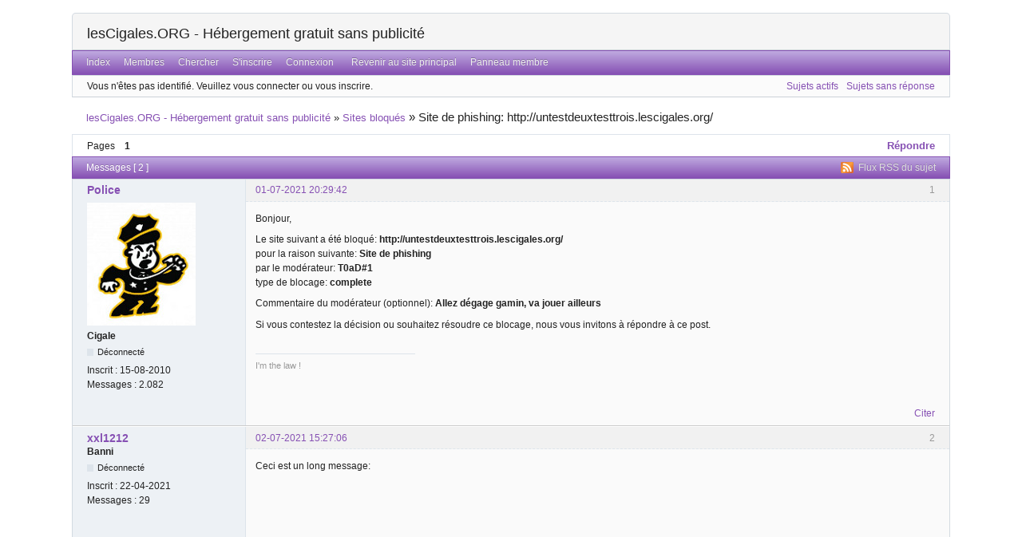

--- FILE ---
content_type: text/html; charset=utf-8
request_url: https://forum.lescigales.org/topic4031-site-de-phishing-httpuntestdeuxtesttroislescigalesorg.html
body_size: 3304
content:
<!DOCTYPE html>
<!--[if lt IE 7 ]> <html class="oldie ie6" lang="fr" dir="ltr"> <![endif]-->
<!--[if IE 7 ]>    <html class="oldie ie7" lang="fr" dir="ltr"> <![endif]-->
<!--[if IE 8 ]>    <html class="oldie ie8" lang="fr" dir="ltr"> <![endif]-->
<!--[if gt IE 8]><!--> <html lang="fr" dir="ltr"> <!--<![endif]-->
<head>
<meta charset="utf-8" />
<meta name="description" content="Site de phishing: http://untestdeuxtesttrois.lescigales.org/ (Page 1) - Sites bloqués - lesCigales.ORG - Hébergement gratuit sans publicité - " />
<title>Site de phishing: http://untestdeuxtesttrois.lescigales.org/ (Page 1) - Sites bloqués - lesCigales.ORG - Hébergement gratuit sans publicité</title>
<link rel="alternate" type="application/rss+xml" href="https://forum.lescigales.org/feed-rss-topic4031.xml" title="RSS" />
<link rel="alternate" type="application/atom+xml" href="https://forum.lescigales.org/feed-atom-topic4031.xml" title="ATOM" />
<link rel="search" href="https://forum.lescigales.org/search.html" title="Chercher" />
<link rel="author" href="https://forum.lescigales.org/users.html" title="Membres" />
<link rel="stylesheet" type="text/css" media="screen" href="https://forum.lescigales.org/style/Oxygen/Oxygen.min.css" />

</head>
<body>
	<div id="brd-messages" class="brd"></div>

	<div id="brd-wrap" class="brd">
	<div id="brd-viewtopic" class="brd-page paged-page">
	<div id="brd-head" class="gen-content">
		<p id="brd-access"><a href="#brd-main">Passer au contenu du forum</a></p>
		<p id="brd-title"><a href="https://forum.lescigales.org/">lesCigales.ORG - Hébergement gratuit sans publicité</a></p>
		
	</div>
	<div id="brd-navlinks" class="gen-content">
		<ul>
		<li id="navindex"><a href="https://forum.lescigales.org/">Index</a></li>
		<li id="navuserlist"><a href="https://forum.lescigales.org/users.html">Membres</a></li>
		<li id="navsearch"><a href="https://forum.lescigales.org/search.html">Chercher</a></li>
		<li id="navregister"><a href="https://forum.lescigales.org/register.html">S'inscrire</a></li>
		<li id="navlogin"><a href="https://forum.lescigales.org/login.html">Connexion</a></li>
		<li id="navextra1"><b>&nbsp;</b></li>
		<li id="navextra2"><b>&nbsp;</b></li>
		<li id="navextra3"><a href="http://www.lescigales.org/" title="Hébergement gratuit sans publicité">Revenir au site principal</a></li>
		<li id="navextra4"><a href="http://admin.lescigales.org/" title="Control panel">Panneau membre</a></li>
	</ul>
		
	</div>
	<div id="brd-visit" class="gen-content">
		<p id="welcome"><span>Vous n'êtes pas identifié.</span> <span>Veuillez vous connecter ou vous inscrire.</span></p>
		<p id="visit-links" class="options"><span id="visit-recent" class="first-item"><a href="https://forum.lescigales.org/search-recent.html" title="Trouver les sujets contenant des messages récents.">Sujets actifs</a></span> <span id="visit-unanswered"><a href="https://forum.lescigales.org/search-unanswered.html" title="Trouver les sujets sans réponse.">Sujets sans réponse</a></span></p>
	</div>
	
	<div class="hr"><hr /></div>
	<div id="brd-main">
		<h1 class="main-title"><a class="permalink" href="https://forum.lescigales.org/topic4031-site-de-phishing-httpuntestdeuxtesttroislescigalesorg.html" rel="bookmark" title="Lien permanent vers ce sujet">Site de phishing: http://untestdeuxtesttrois.lescigales.org/</a></h1>

		<div id="brd-crumbs-top" class="crumbs">
	<p><span class="crumb crumbfirst"><a href="https://forum.lescigales.org/">lesCigales.ORG - Hébergement gratuit sans publicité</a></span> <span class="crumb"><span> »&#160;</span><a href="https://forum.lescigales.org/forum22-sites-bloques.html">Sites bloqués</a></span> <span class="crumb crumblast"><span> »&#160;</span>Site de phishing: http://untestdeuxtesttrois.lescigales.org/</span> </p>
</div>
		
		<div id="brd-pagepost-top" class="main-pagepost gen-content">
	<p class="paging"><span class="pages">Pages</span> <strong class="first-item">1</strong></p>
	<p class="posting"><a class="newpost" href="https://forum.lescigales.org/new-reply4031.html"><span>Répondre</span></a></p>
</div>
		<div class="main-head">
		<p class="options"><span class="feed first-item"><a class="feed" href="https://forum.lescigales.org/feed-rss-topic4031.xml">Flux RSS du sujet</a></span></p>
		<h2 class="hn"><span><span class="item-info">Messages [ 2 ]</span></span></h2>
	</div>
	<div id="forum22" class="main-content main-topic">
		<div class="post odd firstpost topicpost">
			<div id="p12695" class="posthead">
				<h3 class="hn post-ident"><span class="post-num">1</span> <span class="post-byline"><span>Sujet de </span><a title="Aller au profil de Police" href="https://forum.lescigales.org/user789.html">Police</a></span> <span class="post-link"><a class="permalink" rel="bookmark" title="Lien permanent vers ce message" href="https://forum.lescigales.org/post12695.html#p12695">01-07-2021 20:29:42</a></span></h3>
			</div>
			<div class="postbody">
				<div class="post-author">
					<ul class="author-ident">
						<li class="useravatar"><img src="https://forum.lescigales.org/img/avatars/789.jpg" width="136" height="154" alt="Police" /></li>
						<li class="username"><a title="Aller au profil de Police" href="https://forum.lescigales.org/user789.html">Police</a></li>
						<li class="usertitle"><span>Cigale</span></li>
						<li class="userstatus"><span>Déconnecté</span></li>
					</ul>
					<ul class="author-info">
						<li><span>Inscrit : <strong>15-08-2010</strong></span></li>
						<li><span>Messages : <strong>2.082</strong></span></li>
					</ul>
				</div>
				<div class="post-entry">
					<h4 id="pc12695" class="entry-title hn">Sujet : Site de phishing: http://untestdeuxtesttrois.lescigales.org/</h4>
					<div class="entry-content">
						<p>Bonjour,</p><p>Le site suivant a été bloqué: <strong>http://untestdeuxtesttrois.lescigales.org/ </strong><br />pour la raison suivante: <strong>Site de phishing </strong><br />par le modérateur: <strong>T0aD#1 </strong><br />type de blocage: <strong>complete </strong></p><p>Commentaire du modérateur (optionnel): <strong>Allez dégage gamin, va jouer ailleurs </strong></p><p>Si vous contestez la décision ou souhaitez résoudre ce blocage, nous vous invitons à répondre à ce post.</p>
						<div class="sig-content"><span class="sig-line"><!-- --></span>I&#039;m the law !</div>
					</div>
				</div>
			</div>
			<div class="postfoot">
				<div class="post-options">
					<p class="post-actions"><span class="report-post first-item"><a href="https://forum.lescigales.org/new-reply4031quote12695.html">Citer<span> Message 1</span></a></span></p>
				</div>
			</div>
		</div>
		<div class="post even lastpost replypost">
			<div id="p12700" class="posthead">
				<h3 class="hn post-ident"><span class="post-num">2</span> <span class="post-byline"><span>Réponse de </span><a title="Aller au profil de xxl1212" href="https://forum.lescigales.org/user98872.html">xxl1212</a></span> <span class="post-link"><a class="permalink" rel="bookmark" title="Lien permanent vers ce message" href="https://forum.lescigales.org/post12700.html#p12700">02-07-2021 15:27:06</a></span></h3>
			</div>
			<div class="postbody">
				<div class="post-author">
					<ul class="author-ident">
						<li class="username"><a title="Aller au profil de xxl1212" href="https://forum.lescigales.org/user98872.html">xxl1212</a></li>
						<li class="usertitle"><span>Banni</span></li>
						<li class="userstatus"><span>Déconnecté</span></li>
					</ul>
					<ul class="author-info">
						<li><span>Inscrit : <strong>22-04-2021</strong></span></li>
						<li><span>Messages : <strong>29</strong></span></li>
					</ul>
				</div>
				<div class="post-entry">
					<h4 id="pc12700" class="entry-title hn">Re: Site de phishing: http://untestdeuxtesttrois.lescigales.org/</h4>
					<div class="entry-content">
						<p>Ceci est un long message:</p><br /><br /><br /><br /><br /><br /><br /><br /><br /><br /><br /><br /><br /><br /><br /><br /><br /><br /><br /><br /><br /><br /><br /><br /><br /><br /><br /><br /><br /><br /><br /><br /><br /><br /><br /><br /><br /><br /><br /><br /><br /><br /><br /><br /><br /><br /><br /><br /><br /><br /><br /><br /><br /><br /><br /><br /><br /><br /><br /><br /><br /><br /><br /><br /><br /><br /><br /><br /><br /><br /><br /><br /><br /><br /><br /><br /><br /><br /><br /><br /><br /><br /><br /><br /><br /><br /><br /><br /><br /><br /><br /><br /><br /><br /><br /><p>T0aD</p><br /><br /><br /><br /><br /><br /><br /><br /><br /><br /><br /><br /><br /><br /><br /><br /><br /><br /><br /><br /><br /><br /><br /><br /><br /><br /><br /><br /><br /><br /><br /><br /><br /><br /><br /><br /><br /><br /><br /><br /><br /><br /><br /><br /><br /><br /><br /><br /><br /><br /><br /><br /><br /><br /><br /><br /><br /><br /><br /><br /><br /><br /><br /><br /><br /><br /><br /><br /><br /><br /><br /><br /><br /><br /><br /><br /><br /><br /><br /><br /><br /><br /><br /><br /><br /><br /><br /><br /><br /><br /><br /><br /><br /><br /><br /><br /><br /><br /><br /><br /><br /><br /><br /><br /><br /><br /><br /><br /><br /><br /><br /><br /><p>est</p><br /><br /><br /><br /><br /><br /><br /><br /><br /><br /><br /><br /><br /><br /><br /><br /><br /><br /><br /><br /><br /><br /><br /><br /><br /><br /><br /><br /><br /><br /><br /><br /><br /><br /><br /><br /><br /><br /><br /><br /><br /><br /><br /><br /><br /><br /><br /><br /><br /><br /><br /><br /><br /><br /><br /><br /><br /><br /><br /><p>...</p><br /><br /><br /><br /><br /><br /><br /><br /><br /><br /><br /><br /><br /><br /><br /><br /><br /><br /><br /><br /><br /><br /><br /><br /><br /><br /><br /><br /><br /><br /><br /><br /><br /><br /><br /><br /><br /><br /><br /><br /><br /><br /><br /><br /><br /><br /><br /><br /><br /><br /><br /><br /><br /><br /><br /><br /><br /><br /><p>Bon, ou tu vois du phishing ?<br />T&#039;es aveugle ou ?<br />Bon tout de façon <br />j&#039;ai encore deux conte sur discord et 3 sur lescigles !</p>
					</div>
				</div>
			</div>
			<div class="postfoot">
				<div class="post-options">
					<p class="post-actions"><span class="report-post first-item"><a href="https://forum.lescigales.org/new-reply4031quote12700.html">Citer<span> Message 2</span></a></span></p>
				</div>
			</div>
		</div>
	</div>

	<div class="main-foot">
		<h2 class="hn"><span><span class="item-info">Messages [ 2 ]</span></span></h2>
	</div>
		<div id="brd-pagepost-end" class="main-pagepost gen-content">
	<p class="paging"><span class="pages">Pages</span> <strong class="first-item">1</strong></p>
	<p class="posting"><a class="newpost" href="https://forum.lescigales.org/new-reply4031.html"><span>Répondre</span></a></p>
</div>
		<div id="brd-crumbs-end" class="crumbs">
	<p><span class="crumb crumbfirst"><a href="https://forum.lescigales.org/">lesCigales.ORG - Hébergement gratuit sans publicité</a></span> <span class="crumb"><span> »&#160;</span><a href="https://forum.lescigales.org/forum22-sites-bloques.html">Sites bloqués</a></span> <span class="crumb crumblast"><span> »&#160;</span>Site de phishing: http://untestdeuxtesttrois.lescigales.org/</span> </p>
</div>
	</div>
		<!-- forum_qpost -->
		<!-- forum_info -->
	<div class="hr"><hr /></div>
	<div id="brd-about">
		<form id="qjump" method="get" accept-charset="utf-8" action="http://forum.lescigales.org/viewforum.php">
	<div class="frm-fld frm-select">
		<label for="qjump-select"><span>Aller au forum :</span></label><br />
		<span class="frm-input"><select id="qjump-select" name="id">
			<optgroup label="Général">
				<option value="14">Nouvelles</option>
				<option value="15">Présentations</option>
				<option value="21">Recherches d&#039;invitations</option>
				<option value="23">Le bêtisier</option>
			</optgroup>
			<optgroup label="Hébergement">
				<option value="5">Problèmes</option>
				<option value="8">Requêtes</option>
				<option value="9">Join the army !</option>
			</optgroup>
			<optgroup label="Création de site">
				<option value="16">Installation de logiciels</option>
				<option value="17">Bases de données</option>
				<option value="18">Programmation</option>
				<option value="19">Mise en page</option>
				<option value="20">Référencement</option>
			</optgroup>
			<optgroup label="Administration interne de lesCigales.ORG">
				<option value="22" selected="selected">Sites bloqués</option>
			</optgroup>
		</select>
		<input type="submit" id="qjump-submit" value="Aller" /></span>
	</div>
</form>
	<p id="copyright">Propulsé par <strong><a href="http://punbb.informer.com/">PunBB</a></strong></p>
<p id="extensions-used">Currently used extensions: pun_poll, pun_admin_manage_extensions_improved. Copyright &copy; 2008 <a href="http://punbb.informer.com/">PunBB</a></p>
	</div>
		<!-- forum_debug -->
	</div>
	</div>
	<script>if (typeof PUNBB === 'undefined' || !PUNBB) {
		var PUNBB = {};
	}

	PUNBB.env = {
		base_url: "https://forum.lescigales.org/",
		base_js_url: "https://forum.lescigales.org/include/js/",
		user_lang: "Francais",
		user_style: "Oxygen",
		user_is_guest: "1",
		page: "viewtopic"
	};</script>
<script src="https://forum.lescigales.org/include/js/min/punbb.common.min.js"></script>
<script>(function () {
	var forum_quickjump_url = "http://forum.lescigales.org/forum$1-$2.html";
	var sef_friendly_url_array = new Array(13);
	sef_friendly_url_array[14] = "nouvelles";
	sef_friendly_url_array[15] = "presentations";
	sef_friendly_url_array[21] = "recherches-dinvitations";
	sef_friendly_url_array[23] = "le-betisier";
	sef_friendly_url_array[5] = "problemes";
	sef_friendly_url_array[8] = "requetes";
	sef_friendly_url_array[9] = "join-the-army";
	sef_friendly_url_array[16] = "installation-de-logiciels";
	sef_friendly_url_array[17] = "bases-de-donnees";
	sef_friendly_url_array[18] = "programmation";
	sef_friendly_url_array[19] = "mise-en-page";
	sef_friendly_url_array[20] = "referencement";
	sef_friendly_url_array[22] = "sites-bloques";

	PUNBB.common.addDOMReadyEvent(function () { PUNBB.common.attachQuickjumpRedirect(forum_quickjump_url, sef_friendly_url_array); });
}());</script>

</body>
</html>


--- FILE ---
content_type: text/css; charset=utf-8
request_url: https://forum.lescigales.org/style/Oxygen/Oxygen.min.css
body_size: 9236
content:
html,body,div,p,dl,dt,dd,ul,ol,li,h1,h2,h3,h4,h5,h6,pre,form,fieldset,legend,blockquote,table,th,td,input,textarea,button,select{margin:0;padding:0;text-align:left}fieldset,img,cite{border:0}.visual-hidden{visibility:hidden}br,hr,.hr,.hidden{display:none}.border-less{border:none!important}.small-font{font-size:.917em}.list-clean{list-style-type:none}.prepend-top{margin-top:1em!important}.nowrap{white-space:nowrap}html{height:99%;overflow-y:scroll}body{font-size:100%}.brd-page{font:75%/1.5em Verdana,Helvetica,Arial,sans-serif}h1,h2,h3,h4,h5,h6{font-size:1em;font-weight:normal}samp,code,pre,option,optgroup,input,select,textarea,td,th{font-size:1em;font-family:Verdana,Helvetica,Arial,sans-serif;font-style:normal;font-weight:normal}samp,code,pre{font-family:monospace,sans-serif;white-space:pre-wrap;word-wrap:break-word}.brd-page:after,.gen-content:after,.ct-box:after,#brd-index .item-head:after,#brd-index .main-item:after,#brd-index ul.item-info:after,.frm-group:after,.mf-set:after,.sf-set:after,.mf-box:after,.sf-box:after,.mf-item:after,.txt-set:after,.txt-box:after,.frm-form label:after,fieldset:after,span.fld-input:after,.posthead:after,.postbody:after,.postfoot .post-options:after{content:"\0020";display:block;font-size:0;height:0;line-height:.0;overflow:hidden;visibility:hidden;clear:both}.clearfix:before,.clearfix:after{content:"\0020";display:block;height:0;overflow:hidden}.clearfix:after{clear:both}.clearfix{zoom:1}#brd-stats .hn,#qjump label,.post-byline span,.posthead .post-link span,.admin .main-subhead,.main-item .item-info li span.label,.main-item .item-info li label,.main-item .you-posted,.main-item .item-num,.group-legend,.group-legend span,.sf-set legend,.sf-set legend span,.main-pagehead .page-info,p.item-select label,.mf-extra .mf-field label,.mf-extra .mf-field .aslabel,.item-subject .item-nav span,.post-options a span,.main-title,.main-head .hn small,.entry-title,.menu-page .main-head{font-size:0;left:-999em;text-indent:-999em;position:absolute;line-height:0;visibility:hidden}.brd{padding:1em 2em;margin:0 auto;max-width:1100px;min-width:700px;width:90%}#brd-redirect,#brd-maint,#brd-util{margin:50px auto 12px auto;width:60%}.brd-page{float:left;width:100%;position:relative}.main-content,.gen-content{border-style:solid;border-width:1px}.gen-content{padding:0 1.5em}#brd-about,#brd-stats{margin-top:1em}.main-content,#brd-visit,#brd-qpost,#brd-announcement{margin-bottom:1em}#brd-announcement{padding:.5em 1.5em;margin-top:1em}#brd-announcement br{display:inline}.main-options{border-top:0;margin:-1em 0 1em 0}#rules-content{padding:1.5em}#rules-content h1{font-size:1.3em;line-height:1em;margin-bottom:.7em}#rules-content h2{font-size:1.2em;font-weight:bold;margin-bottom:.3em}#rules-content h3{font-size:1.1em;font-weight:bold}#rules-content h4,#rules-content h5{font-size:1;font-weight:bold}#rules-content p{margin:0 0 .65em}p,.hn{padding:.35em 0}ul,ol{padding:.35em 0 .35em 2em}ul.spaced{padding:.25em 0 .25em 2em}.spaced li{padding:.25em 0}th{font-size:1.084em;padding:.462em 1.417em;border-bottom-style:solid;border-bottom-width:1px}.main-head,.main-foot{border-style:solid;border-width:1px;padding:0 1.417em}.main-head .hn,.main-foot .hn{padding-right:10em}h2.main-subhead{border-style:solid;border-width:1px;padding:.462em 10em .426em 1.417em}.column-title{border-style:solid;border-width:1px;position:relative;margin-bottom:-1px}.main-subhead{border-style:solid;border-width:1px;border-bottom:0}.main-subhead .hn{padding:.462em 1.417em;position:relative}.main-foot{margin-top:-1em}#brd-announcement h1,.main-extensions .ct-legend,.main-hotfixes .ct-legend{border-bottom-style:dashed;border-bottom-width:1px;font-size:1.1em;font-weight:bold}#brd-announcement h1{margin-bottom:.5em}.main-pagehead .hn{padding:.5em 0}.content-head{margin:.5em 1.417em 0}.content-head .hn{border-style:none none double none;border-width:3px;padding:.462em 0}.options>span{padding:0 0 0 .3em;margin:0 0 0 .25em}.options .js_link{padding:0;margin:0 0 0 .55em}.options>span.first-item{border-left:0;padding-left:0;margin-left:0}.extension .options,.hotfix .options{border-top-style:dashed;border-top-width:1px}.extension h3>em{font-style:normal}.extension .data-list{list-style-type:none;padding-left:0}.ct-box{border-style:solid;border-width:1px;-moz-border-radius:.35em;-webkit-border-radius:.35em;-khtml-border-radius:.35em;border-radius:.35em;margin:1.417em;padding:.5em 1em;position:relative}.ct-box li{padding:0;margin:0 0 .7em 0}.ct-set{border-style:solid;border-width:1px;margin:1.417em;padding:0 0 0 17em;position:relative}.ct-group{border-style:solid;border-width:1px;margin:1.417em}.frm-group .ct-set{border-style:dashed none none none;margin:0}.ct-group .ct-set{border-style:dashed none none none;margin:0 1em;padding:0 0 0 16em}.ct-group .group-item1{border:0}.ct-group .set1,.frm-group .set1{border-top:0}.ct-group .ct-box,.frm-group .ct-box{border-style:none;margin:0}.ct-group .ct-set .ct-box,.ct-set .ct-box,.frm-group .ct-set .ct-box{border-style:none;margin:0}
.ct-group .set1{border-top:0}.ct-set .ct-legend{float:left;margin-left:-17em;width:16em;position:relative;text-align:right;font-weight:bold}.ct-set ul{padding-left:0;list-style:none}.ct-box div{padding:.35em 0}.ct-box p.options{float:none}.ct-box .info-list{padding-bottom:0}.user-ident{padding-left:0;list-style:none}.user-ident .username a,.user-ident .username strong{font-size:1.5em;font-weight:normal}.user-ident .username a,.user-ident .username a:link,.user-ident .username a:visited{text-decoration:none}.user-ident .username a:hover,.user-ident .username a:active,.user-ident .username a:focus{text-decoration:underline}.user-ident .usertitle{font-weight:bold}.user-ident .useravatar{padding:.25em 0}.user-ident .useravatar img{display:block}.main-message{padding:.5em 1.417em}.main-message p span{display:block;padding-top:.5em}#brd-maint .main-message{padding:0}#brd-navlinks,.main-menu,.admin-menu{padding:0 .75em}.main-menu,.admin-menu{border:0}#brd-navlinks ul,.main-menu ul,.admin-menu ul{list-style-type:none;float:left;padding:0}#brd-navlinks li,.main-menu li,.admin-menu li{float:left;display:inline}#brd-navlinks a,.main-menu a,.admin-menu a{float:left;position:relative;padding:.55em .7em}#brd-navlinks a{padding:.43em .7em}#brd-navlinks li.first-item,.main-menu li.first-item,.admin-menu li.first-item{border-left:0}.admin-submenu{border-style:solid;border-width:0 1px}.admin-submenu ul{padding:.5em 0;list-style:none}.admin-submenu li{display:inline;margin-right:.75em}.admin-submenu .active a{font-weight:bold}#brd-head{padding-bottom:.75em;padding-top:1em;border-radius:.4em .4em 0 0}#brd-title{padding-bottom:0}#brd-title a,#brd-title strong{font-size:1.5em;text-decoration:none;font-weight:normal}#brd-desc{padding-top:0;padding-bottom:0}#brd-navlinks ul{margin:0;float:left}#brd-navlinks li{display:inline}#brd-navlinks li a{text-decoration:none}ul#brd-admod{float:right;text-align:right}#brd-access{text-align:right;padding:0;height:0;margin:0;position:absolute;background:transparent}#brd-access a,#brd-access a:link,#brd-access a:visited{height:2em;line-height:2em;position:absolute;left:-999em;margin:1px;width:12em}#brd-access a:hover,#brd-access a:active,#brd-access a:focus{text-indent:0;background:#000;position:static;float:right}#brd-visit #welcome{float:left}#brd-visit #visit-links{text-align:right;float:none}#brd-pagepost-end{border-top:0}#brd-pagepost-top{border-bottom:0}#brd-admin-bans #brd-pagepost-end{margin-top:-1em}.paging{float:left}.posting{text-align:right;float:right}.paging{white-space:nowrap}.paging a,.paging strong,.paging span{padding:0 1em;border-left-style:solid;border-left-width:1px;float:left;white-space:nowrap}.paging .first-item,.paging span.pages{border-left:0;padding-left:0}.posting .newpost{font-size:1.084em;font-weight:bold}.crumbs .crumblast span{font-weight:normal}.crumbs span,.crumbs a{white-space:nowrap}.crumbs{margin:.5em 0;padding:0 1.417em;font-size:1.084em}#brd-crumbs-top .crumblast{font-size:1.15em}#brd-stats ul{list-style:none;padding-left:0}#brd-stats ul li.st-users{float:left;clear:both;white-space:nowrap}#brd-stats ul li.st-activity{text-align:right;display:block;white-space:nowrap}#brd-stats li strong{font-weight:bold}#brd-online{padding-top:.5em;padding-bottom:.5em;border-top:0}#brd-online .hn,#brd-online p{padding-bottom:0;padding-top:0}#brd-online .hn{float:left;margin-right:.5em}#qjump{float:left;padding:.5em 0}#qjump div,#qjump label{padding:0;border:0}#copyright{text-align:right;margin:0}#querytime{text-align:right;font-size:.917em;padding:0}#extensions-used{border-bottom:1px dotted}p.options{border-top:0;float:right}.main-modoptions .options{text-align:center}a.feed{padding-left:22px;background:url([data-uri]) center left no-repeat}.content-options,.ct-options{float:right;margin-top:-2.6em;padding:.5em 1.417em;position:relative}.item-summary{height:2.5em;padding:0;position:relative;font-size:1em}.item-summary span{width:100%;position:absolute;left:-999em;text-indent:-999em;display:block}.item-summary strong{position:absolute;left:999em;text-indent:0;padding:.5em 0;white-space:nowrap;font-weight:normal}
.item-summary strong:first-letter {text-transform:uppercase}.item-summary .subject-title{padding-left:1.417em}.item-summary .info-topics,.item-summary .info-replies{margin-left:100%;text-align:center;width:7em;left:965em}.item-summary .info-forum{margin-left:100%;text-align:center;width:20em;left:952em}.item-summary .info-posts,.item-summary .info-views{margin-left:100%;text-align:center;width:7em;left:972em}.item-summary .info-lastpost{margin-left:100%;left:980em}p.forum-noview .info-replies{left:972em}.main-content .main-item{border-top-style:solid;border-top-width:1px;overflow:hidden;position:relative;line-height:1.4em}.main-content .main-first-item{border-top:0}.main-content .main-item ul{float:right;position:relative;padding:0;list-style:none}.main-content .main-item p,.main-content .main-item .hn{padding:0}.hn .item-status{font-weight:normal}.hn .item-status em{font-style:normal}.main-item .item-subject,.main-content .main-item li{float:left;border-left-style:solid;border-left-width:1px;margin:0 -2px -9.7em 0;position:relative;padding-top:.6em;padding-bottom:10.4em}.main-item .item-subject{overflow:hidden;width:100%}li.info-topics,li.info-posts,li.info-views,li.info-replies{width:7em;text-align:center}li.info-forum{width:20em;text-align:center}li.info-lastpost{width:20em}li.info-lastpost cite{overflow:hidden;width:18em}.main-item li strong{font-weight:normal}.main-content .main-item{padding-right:35em;padding-left:3.75em}.main-content .main-item .hn{position:relative}.main-content .main-item ul{width:34em;right:-35em;margin-left:-34em}.forum-noview .main-item{padding-right:28em}.forum-noview .main-item ul{width:27em;right:-28em;margin-left:-27em}.forum-forums .main-item{padding-right:48em}.forum-forums .main-item ul{width:47em;right:-48em;margin-left:-47em}.item-subject span.modlist{display:block}#brd-index .main-item .hn span{font-size:1.084em;font-weight:bold}#brd-index .main-item .hn small{font-size:1em}.item-status{font-weight:bold}.main-content .main-item cite{font-style:normal}.item-nav,.item-nav a,.item-nav span{white-space:nowrap;font-style:normal}.item-subject .hn,.item-subject p{margin:0 0 0 1.5em}li.info-lastpost cite,li.info-lastpost span,li.info-forum a{display:block;padding:0 1em;font-style:normal;font-weight:normal}li.info-lastpost strong{padding:0 0 0 1em;font-style:normal;font-weight:normal}.main-item li.info-select{position:absolute;right:0;top:0;padding:.3em;border-style:none none solid solid;border-width:1px}.main-content .main-item .icon{border-style:solid;border-width:.5833em;height:0;width:0;float:left;margin-top:.667em;margin-left:-2.417em}.main-content .main-item .hn .posted-mark{position:absolute;font-size:2em;width:1em;left:-0.5em;top:0}.frm-group{border-top-style:dashed;border-top-width:1px;margin:1.417em;padding:1.3em 0 0}.group1{border-top:0;padding-top:0}.sf-box,.mf-box,.txt-box{margin:1.417em;padding:.5em 0;position:relative}.sf-set,.mf-set,.txt-set{margin:1.417em;padding:0 0 0 17em;position:relative}.sf-set .sf-box,.mf-set .mf-box,.txt-set .txt-box{margin:0}.frm-group .sf-set,.frm-group .mf-set,.frm-group .txt-set{margin:0}.text input{font-size:1.084em}select{height:25px;*height:auto;line-height:25px;padding-left:3px}optgroup{font-weight:bold}.frm-buttons{margin:.75em 1.417em .8em 1.417em;position:relative;border-top-style:solid;border-top-width:1px;padding:1.1em 0 .3em 18em}.frm-buttons .submit{margin-right:.75em}.frm-buttons .primary{margin-right:2em}.submit input,.cancel input{overflow:visible;padding-left:.5em;padding-right:.5em;font-size:1.084em}.button-set .submit{padding-left:1em}button{width:auto;overflow:visible}label,input[type="button"],input[type="submit"],button,select{cursor:pointer}input[type="submit"],input[type="button"],input[type="reset"],button{display:inline-block;vertical-align:baseline;text-align:center;text-decoration:none;padding:.5em .6em;-moz-border-radius:2px;-webkit-border-radius:2px;-khtml-border-radius:2px;border-radius:2px;border-style:solid;border-width:1px;-webkit-appearance:button;line-height:normal}input[type="submit"]::-moz-focus-inner,input[type="button"]::-moz-focus-inner,input[type="file"]::-moz-focus-inner,input[type="reset"]::-moz-focus-inner,button::-moz-focus-inner{border:0;padding:0}input[type="submit"]:active,input[type="button"]:active,input[type="reset"]:active,button:active{position:relative;top:1px}input[type="submit"][disabled]:active,input[type="button"][disabled]:active,input[type="reset"][disabled]:active,button[disabled]:active{position:relative;top:0}.primary input[type="submit"],.primary input[type="button"],.primary input[type="reset"],.primary button{padding-left:1.2em;padding-right:1.2em}
.js_link{border-bottom-style:dashed;border-bottom-width:1px}.sf-box label,.sf-box .aslabel{float:left;padding:0}.sf-set .checkbox label{padding:2px 0 2px 2.7em}.sf-set .text label span,.sf-set .select label span,.sf-set .aslabel span{float:left;margin-left:-17em;display:block;position:relative;padding:2px 0 2px 1em;width:16em;text-align:right}.sf-set .checkbox label span{float:left;margin-left:-18em;display:block;position:relative;padding:0 0 0 2em;width:16em;left:-3em;text-align:right;font-weight:bold}.sf-set .text label small,.sf-set .select label small{display:block;text-align:left;position:relative;margin:2em 1em 0 1em;padding-top:.25em;font-size:.917em}.sf-set .fld-input{position:absolute;top:0;left:0;display:block;padding:.5em 1em}.sf-set .checkbox input{margin:.2em 0 .2em -.1em}.sf-set .text input:not([title]){height:100%}.sf-set .sf-short input{width:4em}.sf-set .sf-short label small{font-size:1em;padding:2px 0;margin:0 1em 0 7em}input[type="radio"]{vertical-align:middle;bottom:1px}input[type="checkbox"]{vertical-align:middle;bottom:1px}table input[type="checkbox"]{vertical-align:baseline}.mf-box .mf-item{position:relative;top:-0.166em;padding:.3em 0}.mf-set legend{position:absolute;height:0;background:transparent}.mf-set legend span{position:absolute;left:-17em;width:16em;padding:.5em 1em;margin:1px 0 2px 0;overflow:hidden;display:block;text-align:right;font-weight:bold}.mf-set legend span em{display:block;white-space:normal;font-style:normal;font-weight:normal;font-size:.917em}.mf-item .fld-input{position:absolute;top:.25em;left:0;display:block;padding:0 1em}.mf-item input{margin:.1em 0 .1em -.1em}.mf-item label{padding:1px 0 1px 2.7em;float:left}.mf-set .mf-yesno .mf-item{width:11em;float:left}.mf-set .mf-field{float:left;padding:0 1em 0 1em;border-left:1px solid #ccc}.mf-set .mf-field1{border-left:none}.mf-set .mf-field label,.mf-set .mf-field .aslabel{position:absolute;top:-2em;display:block}.mf-set .mf-cell .fld-input{position:static;padding:0 0 0 1em;border-left:1px solid #ccc}.frm-hdgroup{padding-top:2em}.sf-set .sf-box .sf-forum{width:25em}.mf-set .mf-box .forum-field{width:25em}.checklist{min-height:6em;max-height:9em;max-width:30em;overflow:auto;border-style:solid;border-width:1px;position:relative;padding:.25em .5em;margin:0 1em}.checklist fieldset{height:auto}.checklist legend,.checklist legend span{font-weight:bold;position:static;padding:0;height:auto;text-align:left}.checklist legend span{width:auto;max-width:25em}.checklist-item{position:relative;height:auto}.checklist-item label{display:block;padding:0 0 0 2.25em;float:none;height:100%}.checklist-item .fld-input{position:absolute;left:0;top:0;padding:0;margin:0}.checklist-item input{margin:0}.txt-box label{float:left}.txt-set label span{float:left;margin-left:-17em;display:block;position:relative;padding:2px 1em;width:16em;text-align:right}.txt-set label small{display:block;text-align:left;position:relative;margin:0 1em 0 -1px;padding:2px 1.25em;font-size:.917em;z-index:100}.txt-set .txt-input{position:relative;width:100%}.txt-set .fld-input{display:block;padding:0 0 0 1em}.txt-set textarea{width:95%;resize:vertical}input[type="text"],input[type="password"],input[type="email"],input[type="url"],input[type="search"],input[type="number"],textarea{border-width:1px;border-style:solid;padding:.25em}#quick-search{padding:.1em .2em}.req-warn{display:none}#req-msg p em,.required label span em{font-style:normal;font-weight:normal}.required label span em{float:left;font-size:.917em;line-height:1.2em;width:100%;position:relative}.req-error{display:block}.required label span{font-weight:bold}.post{border-style:solid;border-width:1px;position:relative;margin:1.417em;margin-top:-1.417em}.firstpost,.singlepost{margin-top:1.417em}.main-topic .lastpost{border-bottom:0}.main-topic .post{border-style:solid none;margin:0}.main-topic .firstpost{border-top:0}.posthead{margin-left:18em;border-style:none none none solid;border-width:1px}.posthead .hn{padding-right:1.5em;padding-left:1em;border-style:none none dashed none;border-width:1px}.posthead .post-byline a,.posthead .post-byline strong{font-size:1.167em;font-weight:bold;text-decoration:none;font-style:normal}.posthead .post-byline{float:left;width:15.5em;padding:.5em 1em .5em 1.5em;margin-left:-19em;margin-top:-0.5em;position:relative;left:-1px;overflow:hidden}.posthead .post-num{float:right}#brd-modtopic .posthead .hn{padding-right:2.7em}.post-title{padding:0 1.5em .5em 1em;margin-top:-1px;position:relative}.post-title span{display:block;width:100%;overflow:hidden}.post-title a{font-size:1em;text-decoration:none;font-weight:bold}.post-title small,.post-title small a{font-size:1em;font-weight:normal;white-space:nowrap}.posthead p.item-select{position:absolute;top:0;right:.75em;height:2.5em}
.postbody{margin-left:18em;position:relative;border-left-style:solid;border-left-width:1px;padding:.5em 1.5em 0 1em;clear:both}.postfoot{padding-left:18em;border-top-style:none;border-top-width:1px;position:relative}.postfoot .post-options{border-left-style:solid;border-left-width:1px}.postbody .post-author{float:left;width:15.5em;margin-left:-19em;left:-1px;position:relative;padding:0 1em .5em 1.5em;overflow:hidden;margin-top:-1em}.postbody .post-author ul{margin:0;padding:0 0 .5em 0;list-style:none}.author-ident .useravatar img{display:block;padding:.5em 0}.author-ident .username{display:none}.author-ident .usertitle{font-weight:bold;line-height:normal}.author-ident .userstatus{padding:.75em 0 .25em 0;margin:0;line-height:.75em;width:100%}.author-ident .userstatus span{font-size:.917em;display:block;border-left-style:solid;border-left-width:.7em;text-indent:.5em}.author-info li span strong{font-weight:normal}.online .author-ident .userstatus span{font-weight:bold}.postfoot .post-contacts{float:left;margin-left:-18em;width:15.5em;padding:.5em 1em .5em 1.5em;position:relative;left:-1px}.postfoot .post-actions{padding:.5em 1.5em .5em 1em;text-align:right;display:block;float:right}.postfoot .post-actions>span{margin-left:.75em}.postfoot .post-contacts>span{margin-right:.75em}.entry-content{padding-bottom:2em;overflow:hidden;width:100%;min-height:7em}#brd-help .entry-content{min-height:4em}.entry-content ol{padding-left:2.5em;list-style-type:decimal}.entry-content ol p,.entry-content ul p{padding:0}.entry-content ol.alpha{list-style-type:upper-alpha}.entry-content h5{font-weight:normal;font-size:1.5em;line-height:1.5em}.entry-content img{vertical-align:text-top;max-width:100%}.entry-content .quotebox,.entry-content .codebox{border-style:solid;border-width:1px;margin:.75em 1em;padding:1em .75em}.entry-content .codebox{font-size:.97em}.entry-content blockquote{overflow:hidden;width:100%}.entry-content .quotebox cite{display:block;font-style:normal;font-weight:bold}.entry-content pre{margin:0;max-height:35em;min-height:2em;overflow:auto;padding:0 2% .1em 0;width:98%}.entry-content span.bbu{text-decoration:underline}.entry-content br,.sig-demo br,.user-box br,.main-message br{display:inline}.sig-content{padding-top:2em;font-size:.95em}.sig-content a,.sig-demo a{border-bottom:solid;border-width:1px}span.sig-line{display:block;width:200px;border-top-style:solid;border-top-width:1px;padding-bottom:.5em}table{width:100%;table-layout:fixed;empty-cells:show;border-spacing:0;line-height:1.3333em;border-collapse:collapse}td{overflow:hidden;vertical-align:middle}table caption{display:none}#brd-userlist table .tc0{width:30%}#brd-userlist table .tc1{width:20%;text-align:left}#brd-userlist table .tc2{width:10%;text-align:center}#brd-debug table{border:0;font-size:.95em}#brd-debug .tcl{white-space:nowrap;width:10%}#brd-debug .tcr{white-space:normal;width:90%}#brd-admin-uresults table .tc0,#brd-admin-iresults table .tc0{width:45%}#brd-admin-uresults table .tc1,#brd-admin-iresults table .tc1,#brd-admin-iresults table .tc2{width:20%}#brd-admin-uresults table .tc2,#brd-admin-uresults table .tc4{width:10%;text-align:center}#brd-admin-uresults .tc3{width:15%}#brd-admin-uresults td.tc0 span,#brd-admin-uresults td.tc3 span{display:block;white-space:nowrap}#brd-admin-iresults table .tc0{width:25%}#brd-admin-iresults table .tc1{width:25%}#brd-admin-iresults table .tc2{width:20%}#brd-admin-iresults .tc3{width:30%}.main-content th{font-size:1.084em;padding:.462em 1.417em;font-weight:normal}td{padding:.5em 1.417em;border-width:1px;border-style:solid none none solid}td.tc0{border-left-style:none;border-left-width:0}th{padding:.5em 1.3em;border-style:none}td.actions,th.actions{text-align:right}td.actions span{display:block}.report{margin-left:4em}.report h3 span{display:block;font-style:normal}.report h3 cite{font-style:normal;font-size:1.084em;font-weight:bold}.report h3 strong{position:absolute;left:-3.1em;width:1.5em;text-align:right;font-size:1.167em}.report p strong{display:block;font-weight:normal;margin-top:1em}.report h4{border-bottom-style:dashed;border-bottom-width:1px}#brd-admin-reports .frm-buttons{margin-left:4em;margin-top:0}#brd-admin-reports .select-all{float:right}.report .item-select{position:absolute;top:0;right:.75em;height:2.5em}.help-box samp{display:block;margin-left:1.5em}.help-box h5 samp{margin-left:1.417em}.help-box code{font-family:courier;font-size:1.084em}.help-box .entry-content{padding:0}.help-box .hn{padding-bottom:.5em;border-bottom-style:dashed;border-bottom-width:1px;margin-bottom:.5em;color:#294f6e}#brd-messages{text-align:center;position:fixed;top:0;z-index:999;padding:0;left:0;right:0}#brd-messages span{text-align:center;padding:.35em 1.3em;margin:0 1em;font:87%/1.5em Arial,sans-serif;font-weight:bold;line-height:2em;border-width:1px;border-style:solid}.ie6 a.feed,.ie7 a.feed{background:url(feed-icon.png) center left no-repeat}.ie6 .brd-page,.ie6 .main,.ie6 #brd-index .main-subhead,.ie6 .main-content .main-item,.ie6 .main-content .main-item ul,.ie6 .gen-content,.ie6 .main-content,.ie6 .ct-box,.ie6 .frm-group,.ie6 .mf-set,.ie6 .sf-set,.ie6 .mf-box,.ie6 .sf-box,.ie6 .mf-item,.ie6 .txt-set,.ie6 .txt-box,.ie6 .frm-form label,.ie6 fieldset,.ie6 span.fld-input,.ie6 .main-subhead .hn,.ie6 .post,.ie6 .posthead,.ie6 .postbody,.ie6 .post-entry,.ie6 .postfoot .post-options{zoom:1}
.ie6 .ct-box ol,.ie6 .ct-box ol li{zoom:normal}.ie6 .postfoot .post-contacts{position:absolute}.ie6 #brd-wrap fieldset{padding-top:1px;position:relative}.ie6 fieldset legend{margin-left:-7px}.ie6 #brd-wrap .checklist{height:9em;width:30em;overflow:auto}.ie6 .sf-set .checkbox label span{padding-right:0;padding-left:5em}.ie6 #info-censored-intro,.ie6 #info-ranks-intro{margin-bottom:3em}.ie6 .important strong{margin-right:1ex}.ie6 #brd-stats .st-users{margin-bottom:-1ex}.ie6 .txt-box label span{position:absolute}.ie6 #brd-index .main-head{position:relative}.ie6 input{vertical-align:text-bottom}.ie6 #extensions-used{clear:left}.oldie textarea{overflow:auto}.ie7 .brd-page,.ie7 .main,.ie7 #brd-index .main-subhead,.ie7 #brd-index .forum-item,.ie7 .gen-content,.ie7 .main-content,.ie7 .ct-box,.ie7 .frm-group,.ie7 .mf-set,.ie7 .sf-set,.ie7 .mf-box,.ie7 .sf-box,.ie7 .mf-item,.ie7 .txt-set,.ie7 .txt-box,.ie7 .frm-group label,.ie7 fieldset,.ie7 span.fld-input,.ie7 .main-subhead .hn,.ie7 .post,.ie7 .posthead,.ie7 .postbody,.ie7 .post-entry,.ie7 .postfoot .post-options,.ie7 #brd-stats ul{max-height:100%;zoom:1}.ie7 #brd-wrap fieldset{padding-top:1px;position:relative}.ie7 fieldset legend{margin-left:-7px}.ie7 .entry-content .codebox pre{min-height:3em}.ie7 #info-censored-intro,.ie7 #info-ranks-intro{margin-bottom:3em}.ie7 .main-forum .main-item .item-starter{margin-left:1ex}.ie7 #brd-admin-settings-setup #fld19,.ie7 #brd-post textarea#fld1,.ie7 #brd-post textarea#fld2,.ie7 #brd-viewtopic textarea#fld1,.ie7 #brd-postedit #fld2{margin-top:-19px}.ie7 .item-starter{position:relative;left:-0.5em}.ie7 input[type="checkbox"]{vertical-align:baseline}body{background:#fff;color:#222}a:focus{outline:0}a:link,a:visited,.js_link{color:#8650b3;text-decoration:none}a:hover,a:active,a:focus{color:#cd0021;text-decoration:underline}.js_link{cursor:pointer;border-color:#8650b3;-moz-user-select:none;-webkit-user-select:none;user-select:none}.js_link:hover{color:#cd0021;border-color:#cd0021}.entry-content a:visited{color:#909}.entry-content a:visited:hover{color:#cd0021}.sig-content a,.sig-content a:visited{color:#999;border-color:#ddd}.sig-content a:hover,.sig-content a:active,.sig-content a:focus,.sig-content a:visited:hover{color:#333;border-color:#999;text-decoration:none}.entry-content h5{color:#d93315}.gen-content,.main-content{background:#fbfbfb;border-color:#d3dae1;border-bottom-color:#cbd1d8}.main-pagepost{background:#fff;border-color:#dde4eb}#brd-crumbs-top .crumblast a,#brd-crumbs-top .crumblast a:hover{color:#111;text-decoration:none}.main-item,.main-item li,.main-item div,td{border-color:#dde4eb}.main-content .main-item .item-nav{color:#888}.main-content .sticky{background:#f2f4fa}.main-content .main-item .hn .item-status em.sticky,.main-content .main-item .hn .item-status em.closed{color:#314b60;font-weight:bold}.main-content .main-item .hn .item-status em.moved{color:#666}.post div,h3.post-ident,h4.post-title,.posthead h3,.userstatus span,.sig-line{border-color:#dde4eb}.post-num,.post-edit{color:#999}.post{border-color:#dde4eb;border-top-color:#fff;border-bottom-color:#ccc;background:#edf1f5}#topic-review .firstpost,.singlepost{border-top-color:#dde4eb;border-bottom-color:#dde4eb}.posthead,.postbody,.post-options{background:#fafafa}.posthead .hn{background:#f1f1f1}.post-title small{color:#999}.sig-content{color:#999}.sig-demo{color:#333}.sig-demo a,.sig-demo a:visited{color:#333;text-decoration:none;border-color:#bbb}.online .userstatus span{border-color:#3f9439}.ct-box,.ct-set,.ct-group,.frm-group{border-color:#dbe0e4}.admin-page .ct-box{background:#feffe6}.admin-page .ct-set .ct-box,.report{background:#f4f9fd}.admin-page .warn-set .warn-box{background:#feffe6}.main-frm .ct-group,#brd-announcement{background:#f4f9fd}.main-content .info-box{background:#ffffe1}.main-extensions .extension,.main-hotfixes .hotfix{background:#f4f9fd}.main-extensions .disabled,.main-hotfixes .disabled{background:#ffffe1}.warn-group,.warn-set,.warn-box,.error-box,#admin-alerts{background:#feffe6;border-color:#f4ebce}.warn-group,.warn-set,.warn-box,.error-box{border-color:#e6d190}.info-list li,.error-list li{color:#5d5636}.info-list li span,.error-list li span{color:#5d5636}ul li strong{color:#222}.user-box{background:#f4f9fd}.ct-box .hn{border-color:#dbe0e4;color:#333}.error-box .hn{color:#222}.help-box{background:#f4f4f4}.help-box .hn{color:#294f6e}#rules-content{background:#fff}.frm-buttons,.extension .options,.hotfix .options,#rules-content{border-color:#e3e3e3}.checklist{background:#fff;border-color:#ccc}label,.aslabel,.mf-set legend,.ct-legend,.ct-legend span,.ct-legend cite,.ct-legend strong{color:#333}.paging span,.paging a,.paging strong{border-color:#dedfdf}.required label em,#req-msg em,.warn strong,.important strong{color:#b42000}.sf-set .text label small,.sf-set .select label small,.txt-set .textarea label small{color:#999}.entry-content .quotebox,.entry-content .codebox{background:#fff;border-color:#ddd}#brd-announcement .userbox{background:#f4f9fd none repeat scroll 0 0}
.main-content .main-item .hn .posted-mark{color:#99C}.lastedit em{font-size:.95em;font-style:normal;color:#999}.user-ident .username strong{color:#222}#brd-navlinks{border-color:#8650b3}#brd-navlinks a:link,#brd-navlinks a:visited{color:#eee;text-decoration:none}.main-options,.main-options span{background:#f1f1f1}#brd-navlinks,.main-menu,.admin-menu,.main-head,.main-foot{background-color:#8650b3;background-image:-moz-linear-gradient(bottom,#8650b3 0,#bfaae0 100%);background-image:-ms-linear-gradient(bottom,#8650b3 0,#bfaae0 100%);background-image:-o-linear-gradient(bottom,#8650b3 0,#bfaae0 100%);background-image:-webkit-gradient(linear,0 100%,0 0,from(#8650b3),to(#bfaae0));background-image:-webkit-linear-gradient(bottom,#8650b3 0,#bfaae0 100%);background-image:linear-gradient(bottom,#8650b3 0,#bfaae0 100%)}.admin-submenu{background:#e4e4ec;border-color:#d3dae1}#brd-navlinks a:link,#brd-navlinks a:visited,.main-menu a:link,.main-menu a:visited,.admin-menu a:link,.admin-menu a:visited{color:#eee;text-decoration:none;text-shadow:0 -1px 0 rgba(0,0,0,0.25)}#brd-navlinks a:hover,#brd-navlinks a:active,#brd-navlinks a:focus,.main-menu a:hover,.main-menu a:active,.main-menu a:focus,.admin-menu a:hover,.admin-menu a:active,.admin-menu a:focus{color:#fff}#brd-navlinks .isactive a,.main-menu .active a,.admin-menu .active a{color:#fff;background:#8650b3}#brd-admod #alert a{color:yellow;font-weight:bold}#brd-head{background:#f5f5f5;color:#222}#brd-head a,#brd-head a:link,#brd-head a:visited{color:#222}.main-head,.main-foot{color:#fff;border-color:#8650b3;text-shadow:0 -1px 0 rgba(0,0,0,0.15)}#brd-announcement h1{border-color:#bbb}.main-subhead{border-color:#d3dae1 #D3DAE1 #cbd1d8 #D3DAE1;background:#f4f4f4}.column-title{border-color:#f4f4f4 #F4F4F4 #cbd1d8 #F4F4F4;background:#f4f4f4}.group-head{background:#edf1f5;border-color:#dbe0e4}.content-head .hn{border-color:#dbe0e4;color:#666}.main-head a:link,.main-head a:visited,.main-foot .options a:link,.main-foot .options a:visited,.main-head .js_link,.main-foot .options .js_link{color:#ddd}.main-head .js_link,.main-foot .options .js_link{border-color:#ccc}.main-head a:hover,.main-head a:active,.main-head a:focus,.main-head .js_link:hover,.main-foot .options a:hover,.main-foot .options a:active,.main-foot .options a:focus,.main-foot .options .js_link:hover{color:#fff}.main-head .js_link:hover,.main-foot .options .js_link:hover{border-color:#fff}th{background:#f4f4f4}.main-frm .ct-group td{background:#fbfbfb}#extensions-used{border-bottom-color:#999}.main-content .main-item .icon{border-color:#edf1f5 #DDE0E4 #c6cbd3 #BABFC6}.main-content .redirect .icon{border-color:#f4f4f4 #f4f4f4 #f4f4f4 #f4f4f4}.main-content .sticky .icon{border-color:#d7e5f3 #C3CFDc #9fb3c7 #90A2B4}.main-content .closed .icon{border-color:#acacac #979797 #898989 #7A7A7A}.main-content .sticky.closed .icon{border-color:#d7e5f3 #C3CFDc #898989 #7A7A7A}.main-content .new .icon{border-color:#0080d7 #0065C0 #0058b3 #0072CA}.checklist-item label{background:#fff}.checklist-item label:hover{background:#edf1f5}input[type="text"],input[type="password"],input[type="email"],input[type="url"],input[type="number"],input[type="search"],textarea{border-color:#d3dae1}input[type="text"]:active,input[type="text"]:focus,input[type="password"]:active,input[type="password"]:focus,input[type="email"]:active,input[type="email"]:focus,input[type="url"]:active,input[type="url"]:focus,input[type="search"]:active,input[type="search"]:focus,input[type="number"]:active,input[type="number"]:focus,textarea:active,textarea:focus{border-color:#c8d3dc #D3DAE1 #d3dae1 #C8D3DC;box-shadow:0 1px 2px rgba(0,0,0,0.1) inset;background:#fffff3;background-image:-moz-linear-gradient(top,#fffee8,#fff);background-image:-ms-linear-gradient(top,#fffee8,#fff);background-image:-o-linear-gradient(top,#fffee8,#fff);background-image:-webkit-gradient(linear,0 0,0 100%,from(#fffee8),to(#fff));background-image:-webkit-linear-gradient(top,#fffee8,#fff);background-image:linear-gradient(top,#fffee8,#fff)}input[type="submit"],input[type="button"],input[type="reset"],button{color:#404040;border-color:#ccc;background:#f6f6f6;background-image:-moz-linear-gradient(top,#fff,#eee);background-image:-ms-linear-gradient(top,#fff,#eee);background-image:-o-linear-gradient(top,#fff,#eee);background-image:-webkit-gradient(linear,0 0,0 100%,from(#fff),to(#eee));background-image:-webkit-linear-gradient(top,#fff,#eee);background-image:linear-gradient(top,#fff,#eee);text-shadow:0 1px 1px #ddd}
.primary input[type="submit"],.primary input[type="button"],.primary input[type="reset"],.primary button{color:#fafafa;background:#4897d9;border-color:#2575ae;text-shadow:0 -1px 1px rgba(0,0,0,0.4);box-shadow:0 1px 0 rgba(255,255,255,0.2) inset,0 1px 2px rgba(0,0,0,0.05);background-image:-moz-linear-gradient(top,#5cb7f7,#4897d9);background-image:-ms-linear-gradient(top,#5cb7f7,#4897d9);background-image:-o-linear-gradient(top,#5cb7f7,#4897d9);background-image:-webkit-gradient(linear,0 0,0 100%,from(#5cb7f7),to(#4897d9));background-image:-webkit-linear-gradient(top,#5cb7f7,#4897d9);background-image:linear-gradient(top,#5cb7f7,#4897d9)}.primary.caution input[type="submit"],.primary.caution input[type="button"],.primary.caution input[type="reset"],.primary.caution button{border-color:#c0372a;background:#d95548;background-image:-moz-linear-gradient(top,#f7655b,#d95548);background-image:-ms-linear-gradient(top,#f7655b,#d95548);background-image:-o-linear-gradient(top,#f7655b,#d95548);background-image:-webkit-gradient(linear,0 0,0 100%,from(#f7655b),to(#d95548));background-image:-webkit-linear-gradient(top,#f7655b,#d95548);background-image:linear-gradient(top,#f7655b,#d95548)}input[type="submit"]:hover,input[type="submit"]:focus,input[type="reset"]:hover,input[type="reset"]:focus,input[type="button"]:hover,input[type="button"]:focus,button:hover,button:focus{color:#101010;background:#f3f3f3;background-image:-moz-linear-gradient(top,#fff,#ebebeb);background-image:-ms-linear-gradient(top,#fff,#ebebeb);background-image:-o-linear-gradient(top,#fff,#ebebeb);background-image:-webkit-gradient(linear,0 0,0 100%,from(#fff),to(#ebebeb));background-image:-webkit-linear-gradient(top,#fff,#ebebeb);background-image:linear-gradient(top,#fff,#ebebeb);border-color:#84bce4;-webkit-box-shadow:0 1px 2px rgba(0,0,0,.1);box-shadow:0 1px 2px rgba(0,0,0,.1)}.primary input[type="submit"]:hover,.primary input[type="submit"]:focus,.primary input[type="reset"]:hover,.primary input[type="reset"]:focus,.primary input[type="button"]:hover,.primary input[type="button"]:focus,.primary button:hover,.primary button:focus{color:#fff;text-shadow:0 -1px 1px rgba(0,0,0,0.4);border-color:#2575ae;background:#2e8bd9;background-image:-moz-linear-gradient(top,#5cb7f7,#2e8bd9);background-image:-ms-linear-gradient(top,#5cb7f7,#2e8bd9);background-image:-o-linear-gradient(top,#5cb7f7,#2e8bd9);background-image:-webkit-gradient(linear,0 0,0 100%,from(#5cb7f7),to(#2e8bd9));background-image:-webkit-linear-gradient(top,#5cb7f7,#2e8bd9);background-image:linear-gradient(top,#5cb7f7,#2e8bd9);-webkit-box-shadow:0 1px 0 rgba(255,255,255,0.2) inset,0 1px 2px rgba(0,0,0,.2);box-shadow:0 1px 0 rgba(255,255,255,0.2) inset,0 1px 2px rgba(0,0,0,.2)}.primary.caution input[type="submit"]:hover,.primary.caution input[type="submit"]:focus,.primary.caution input[type="button"]:hover,.primary.caution input[type="button"]:focus,.primary.caution input[type="reset"]:hover,.primary.caution input[type="reset"]:focus,.primary.caution button:hover,.primary.caution button:focus{border-color:#c0372a;background:#d93d2e;background-image:-moz-linear-gradient(top,#f7655b,#d93d2e);background-image:-ms-linear-gradient(top,#f7655b,#d93d2e);background-image:-o-linear-gradient(top,#f7655b,#d93d2e);background-image:-webkit-gradient(linear,0 0,0 100%,from(#f7655b),to(#d93d2e));background-image:-webkit-linear-gradient(top,#f7655b,#d93d2e);background-image:linear-gradient(top,#f7655b,#d93d2e)}input[type="submit"][disabled],input[type="button"][disabled],input[type="reset"][disabled],button[disabled]{border-color:#ccc;color:#999}input[type="submit"][disabled]:hover,input[type="submit"][disabled]:focus,input[type="reset"][disabled]:hover,input[type="reset"][disabled]:focus,input[type="button"][disabled]:hover,input[type="button"][disabled]:focus,button[disabled]:hover,button[disabled]:focus{color:#999}#querytime{color:#999}.quiet{color:#999}.loud{color:#000}#brd-debug th{background:#fff;border:0;border-bottom:2px solid #dde4eb;color:#111}#brd-debug td{background:#fff;border:0;border-bottom:solid 1px #eee;color:#666}
#brd-messages span{color:#333;-webkit-border-bottom-right-radius:.3em;-webkit-border-bottom-left-radius:.3em;-moz-border-radius-bottomright:.3em;-moz-border-radius-bottomleft:.3em;border-bottom-right-radius:.3em;border-bottom-left-radius:.3em;-moz-box-shadow:0 2px 3px rgba(0,0,0,.2);-webkit-box-shadow:0 2px 3px rgba(0,0,0,.2);box-shadow:0 2px 3px rgba(0,0,0,.2)}#brd-messages .message_error{border-color:#ffe475;background:#ffbdac}#brd-messages .message_warning{border-color:#ffe475;background:#ffd0ac}#brd-messages .message_info{border-color:#ffe475;background:#ffc;background:-moz-linear-gradient(center top,#fffbea,#fef7cb);background:-o-linear-gradient(top,#fffbea,#fef7cb);background:-webkit-gradient(linear,0 0,0 100%,from(#fffbea),to(#fef7cb));background:-webkit-linear-gradient(top,#fffbea,#fef7cb);background:-ms-linear-gradient(top,#fffbea,#fef7cb);background:linear-gradient(top,#fffbea,#fef7cb)}::-moz-selection{background:#fff2a8;color:#000;text-shadow:none}::selection{background:#fff2a8;color:#000;text-shadow:none}